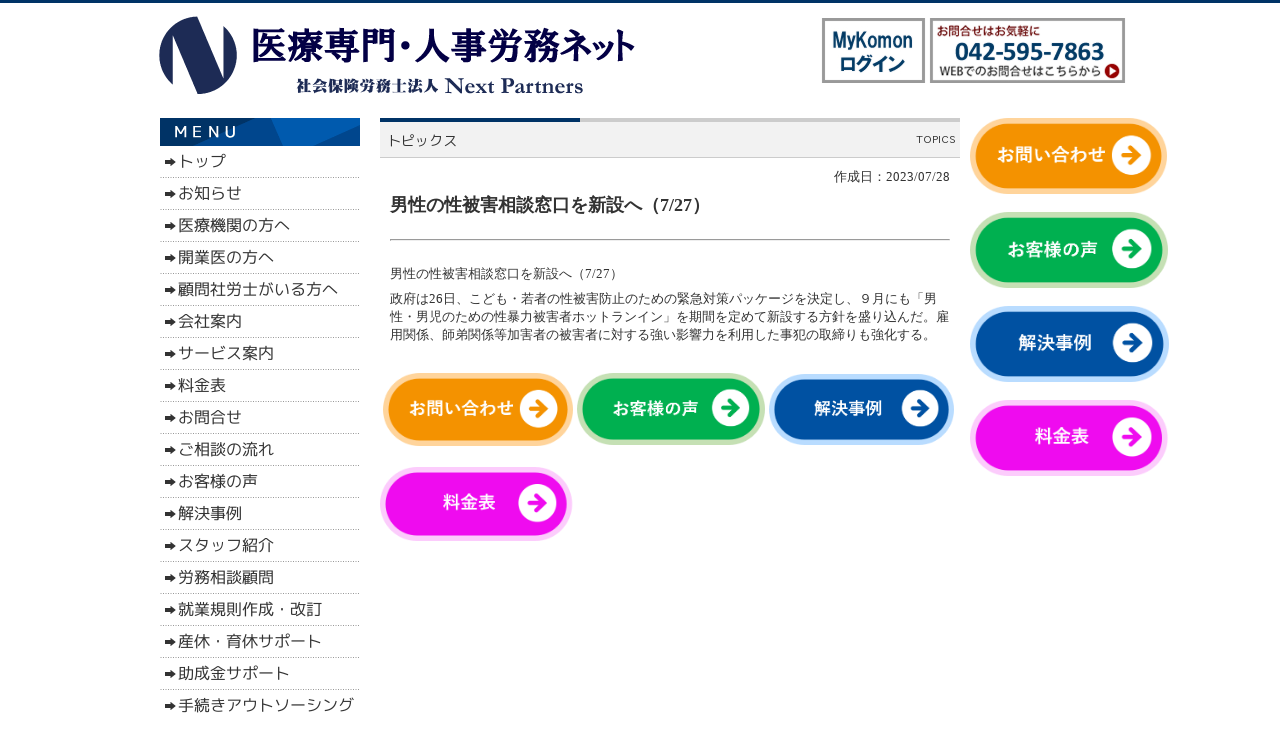

--- FILE ---
content_type: text/html
request_url: https://www.next-partners.jp/announce_64925.html
body_size: 21929
content:
<!DOCTYPE html PUBLIC "-//W3C//DTD XHTML 1.0 Transitional//EN" "http://www.w3.org/TR/xhtml1/DTD/xhtml1-transitional.dtd">
<html>
<head>
<meta http-equiv="Content-Type" content="text/html; charset=shift_jis" />
<meta http-equiv="Content-Style-Type" content="text/css" />
<meta http-equiv="Content-Script-Type" content="text/javascript" />
<meta http-equiv="imagetoolbar" content="no" />

<title>男性の性被害相談窓口を新設へ（7/27） | 社会保険労務士法人Ｎｅｘｔ　Ｐａｒｔｎｅｒｓ</title>

<meta name="viewport" content="width=device-width" />
<meta name="description" content="医療専門・人事労務ネット・病院・クリニック・労務相談・助成金・東京都・立川市・社会保険労務士法人ネクストパートナーズ・トピックス" />
<meta name="keywords" content="医療専門・人事労務ネット,病院,クリニック,労務相談,助成金,東京都,立川市,社労士,社会保険労務士" />
<meta name="author" content="" />


<link rel="stylesheet" type="text/css" href="//www.gazou-data.com/design/common/common3.css?20241209" media="all" />
<link rel="stylesheet" type="text/css" href="//www.gazou-data.com/design/common/tp_pc.css?20241209" media="all" />
<link rel="stylesheet" type="text/css" href="//www.gazou-data.com/design/theme1831/style.css?20241209" media="all" />

<script language="JavaScript" type="text/javascript" src="//www.gazou-data.com/design/common/prototype.js?20241209"></script>
<script language="JavaScript" type="text/javascript" src="//www.gazou-data.com/design/common/pageController.js?20241209"></script>
<script language="JavaScript" type="text/javascript">
var countPerPage = 30;
</script>
<meta name="google-site-verification" content="P1nmhv0ohcw10GscQ-4q9QHL4IZe7cnuBLvhsW-5rg4" />
</head>
<body>
<div id="cms_header"></div>
<div id="scroll" class="page_scroll">
<div id="container">
	<div id="header-area">
		<div id="header">
			<div id="site-header">
				<div id="site-header-in">
					
					<!-- ヘッダー領域 -->
					<h1><a href='./'>
<span class='pc'><img src='//www.next-partners.jp/files/%E5%8C%BB%E7%99%82%E5%B0%82%E9%96%80%E3%83%BB%E4%BA%BA%E4%BA%8B%E5%8A%B4%E5%8B%99%E3%83%8D%E3%83%83%E3%83%884.gif' alt='立川　東京　医療専門　病院　クリニック　社会保険労務士　社労士' border='0'/></span></a></h1>
					<div id="header-right">
<table class='header-right-table pc'><tr><td><p class='header-right-p' style='text-align: right;'><p><a href="https://www.mykomon.com/MyKomon/" target="_blank" rel="noopener"><img style="border: 0px;" onmouseover="this.src='http://www.next-partners.jp/files/MyKomon%E3%83%90%E3%83%8A%E3%83%BC9_%E3%83%9E%E3%82%A6%E3%82%B9%E3%82%AA%E3%83%BC%E3%83%90%E3%83%BC.jpg';" onmouseout="this.src='http://www.next-partners.jp/files/MyKomon%E3%83%90%E3%83%8A%E3%83%BC9.jpg';" src="//www.next-partners.jp/files/MyKomon%E3%83%90%E3%83%8A%E3%83%BC9.jpg" alt="" /></a>&nbsp;<a href="http://www.next-partners.jp/contact.html"><img style="border: 0px;" onmouseover="this.src='http://www.next-partners.jp/files/New_TEL_No_%E3%83%9E%E3%82%A6%E3%82%B9%E3%82%AA%E3%83%BC%E3%83%90%E3%83%BC_20170314.jpg';" onmouseout="this.src='http://www.next-partners.jp/files/New_TEL_No_20170314.jpg';" src="//www.next-partners.jp/files/New_TEL_No_20170314.jpg" alt="社会保険労務士法人ネクストパートナーズ" /> </a></p></p></td></tr></table>

					</div>
				</div>
			</div>
			<!-- スマホ用メニュー領域 -->

			<!-- メニュー領域 上 -->

			<!-- イメージ領域 -->
<div class="sp-noimage sp"></div>
			<!-- メニュー領域 横 -->

		</div>
	</div>
	<div id="content-area">
		<div id="content">
			<div id="float-control" style="float: left;">
			<div id="main" style="float: right;">
				<!-- メイン領域 -->
				
				<div class="article"><div class='article-header'><img border='0' src='//www.next-partners.jp/design/caption_3001_0.png?1768663852588' alt='トピックス' class='pc' /><div class='sp-subtitle sp'><div class='sp-subtitle-bar'>トピックス</div></div></div>
<div class="article-content"><div style='text-align:right;'>作成日：2023/07/28</div><div style='font-weight: bold; font-size: large; margin-top:10px;'>男性の性被害相談窓口を新設へ（7/27）</div><br/><hr/><br/><p>男性の性被害相談窓口を新設へ（7/27）</p>
<p>政府は26日、こども・若者の性被害防止のための緊急対策パッケージを決定し、９月にも「男性・男児のための性暴力被害者ホットランイン」を期間を定めて新設する方針を盛り込んだ。雇用関係、師弟関係等加害者の被害者に対する強い影響力を利用した事犯の取締りも強化する。</p>
</div></div>
				
				<div class='content-footer'><table>
<tbody>
<tr>
<td><a href="https://www.next-partners.jp/contact.html"><img src="//www.next-partners.jp/files/%E5%9B%B31.png" alt="" border="0" width="190" height="73" /></a></td>
<td><a href="https://www.next-partners.jp/page_214.html"><img src="//www.next-partners.jp/files/%E5%9B%B33.png" alt="" border="0" width="188" height="72" /></a></td>
<td><a href="https://www.next-partners.jp/page_213.html" title="解決事例"><img src="//www.next-partners.jp/files/%E8%A7%A3%E6%B1%BA%E4%BA%8B%E4%BE%8B.png" alt="" border="0" width="185" height="71" /></a></td>
</tr>
</tbody>
</table>
<iframe id="iframeRCE" style="top: 0px; left: 0px; z-index: 9999; width: 100%; height: 100%; position: fixed; display: none; background-color: transparent;"></iframe> <!-- Google tag (gtag.js) -->
<script async="" src="https://www.googletagmanager.com/gtag/js?id=G-XKMWGV8LY3"></script>
<script>// <![CDATA[
window.dataLayer = window.dataLayer || [];
  function gtag(){dataLayer.push(arguments);}
  gtag('js', new Date());

  gtag('config', 'G-XKMWGV8LY3');
// ]]></script>
<iframe id="iframeRCE" style="top: 0px; left: 0px; z-index: 9999; width: 100%; height: 100%; position: fixed; display: none; background-color: transparent;"></iframe><br /><a href="https://www.next-partners.jp/page_217.html" title="料金表"><img src="//www.next-partners.jp/files/%E6%96%99%E9%87%91%E8%A1%A8%E3%83%90%E3%83%8A%E3%83%BC.png" alt="" border="0" width="207" height="74" /></a></div>
			</div><!-- end #main -->
			<div id="side" style="float: left;">
					<!-- メニュー領域 縦 -->
<div class='nav-area pc'>
<div class='nav'>
<a href='/'><img border='0' src='//www.next-partners.jp/design/menu_1001_0.png?1768663852588' onMouseOver="this.src='//www.next-partners.jp/design/menu_1001_0_on.png?1768663852588'" onMouseOut="this.src='//www.next-partners.jp/design/menu_1001_0.png?1768663852588'" alt='トップ' /></a><a href='page_224.html'><img border='0' src='//www.next-partners.jp/design/menu_6001_224.png?1768663852588' onMouseOver="this.src='//www.next-partners.jp/design/menu_6001_224_on.png?1768663852588'" onMouseOut="this.src='//www.next-partners.jp/design/menu_6001_224.png?1768663852588'" alt='お知らせ' /></a><a href='page_221.html'><img border='0' src='//www.next-partners.jp/design/menu_6001_221.png?1768663852588' onMouseOver="this.src='//www.next-partners.jp/design/menu_6001_221_on.png?1768663852588'" onMouseOut="this.src='//www.next-partners.jp/design/menu_6001_221.png?1768663852588'" alt='医療機関の方へ' /></a><a href='page_208.html'><img border='0' src='//www.next-partners.jp/design/menu_6001_208.png?1768663852588' onMouseOver="this.src='//www.next-partners.jp/design/menu_6001_208_on.png?1768663852588'" onMouseOut="this.src='//www.next-partners.jp/design/menu_6001_208.png?1768663852588'" alt='開業医の方へ' /></a><a href='page_246.html'><img border='0' src='//www.next-partners.jp/design/menu_6001_246.png?1768663852588' onMouseOver="this.src='//www.next-partners.jp/design/menu_6001_246_on.png?1768663852588'" onMouseOut="this.src='//www.next-partners.jp/design/menu_6001_246.png?1768663852588'" alt='顧問社労士がいる方へ' /></a><a href='office.html'><img border='0' src='//www.next-partners.jp/design/menu_7002_0.png?1768663852588' onMouseOver="this.src='//www.next-partners.jp/design/menu_7002_0_on.png?1768663852588'" onMouseOut="this.src='//www.next-partners.jp/design/menu_7002_0.png?1768663852588'" alt='会社案内' /></a><a href='service.html'><img border='0' src='//www.next-partners.jp/design/menu_7001_0.png?1768663852588' onMouseOver="this.src='//www.next-partners.jp/design/menu_7001_0_on.png?1768663852588'" onMouseOut="this.src='//www.next-partners.jp/design/menu_7001_0.png?1768663852588'" alt='サービス案内' /></a><a href='page_217.html'><img border='0' src='//www.next-partners.jp/design/menu_6001_217.png?1768663852588' onMouseOver="this.src='//www.next-partners.jp/design/menu_6001_217_on.png?1768663852588'" onMouseOut="this.src='//www.next-partners.jp/design/menu_6001_217.png?1768663852588'" alt='料金表' /></a><a href='contact.html'><img border='0' src='//www.next-partners.jp/design/menu_5001_0.png?1768663852588' onMouseOver="this.src='//www.next-partners.jp/design/menu_5001_0_on.png?1768663852588'" onMouseOut="this.src='//www.next-partners.jp/design/menu_5001_0.png?1768663852588'" alt='お問合せ' /></a><a href='page_212.html'><img border='0' src='//www.next-partners.jp/design/menu_6001_212.png?1768663852588' onMouseOver="this.src='//www.next-partners.jp/design/menu_6001_212_on.png?1768663852588'" onMouseOut="this.src='//www.next-partners.jp/design/menu_6001_212.png?1768663852588'" alt='ご相談の流れ' /></a><a href='page_214.html'><img border='0' src='//www.next-partners.jp/design/menu_6001_214.png?1768663852588' onMouseOver="this.src='//www.next-partners.jp/design/menu_6001_214_on.png?1768663852588'" onMouseOut="this.src='//www.next-partners.jp/design/menu_6001_214.png?1768663852588'" alt='お客様の声' /></a><a href='page_213.html'><img border='0' src='//www.next-partners.jp/design/menu_6001_213.png?1768663852588' onMouseOver="this.src='//www.next-partners.jp/design/menu_6001_213_on.png?1768663852588'" onMouseOut="this.src='//www.next-partners.jp/design/menu_6001_213.png?1768663852588'" alt='解決事例' /></a><a href='page_216.html'><img border='0' src='//www.next-partners.jp/design/menu_6001_216.png?1768663852588' onMouseOver="this.src='//www.next-partners.jp/design/menu_6001_216_on.png?1768663852588'" onMouseOut="this.src='//www.next-partners.jp/design/menu_6001_216.png?1768663852588'" alt='スタッフ紹介' /></a><a href='page_211.html'><img border='0' src='//www.next-partners.jp/design/menu_6001_211.png?1768663852588' onMouseOver="this.src='//www.next-partners.jp/design/menu_6001_211_on.png?1768663852588'" onMouseOut="this.src='//www.next-partners.jp/design/menu_6001_211.png?1768663852588'" alt='労務相談顧問' /></a><a href='page_202.html'><img border='0' src='//www.next-partners.jp/design/menu_6001_202.png?1768663852588' onMouseOver="this.src='//www.next-partners.jp/design/menu_6001_202_on.png?1768663852588'" onMouseOut="this.src='//www.next-partners.jp/design/menu_6001_202.png?1768663852588'" alt='就業規則作成・改訂' /></a><a href='page_206.html'><img border='0' src='//www.next-partners.jp/design/menu_6001_206.png?1768663852588' onMouseOver="this.src='//www.next-partners.jp/design/menu_6001_206_on.png?1768663852588'" onMouseOut="this.src='//www.next-partners.jp/design/menu_6001_206.png?1768663852588'" alt='産休・育休サポート' /></a><a href='page_234.html'><img border='0' src='//www.next-partners.jp/design/menu_6001_234.png?1768663852588' onMouseOver="this.src='//www.next-partners.jp/design/menu_6001_234_on.png?1768663852588'" onMouseOut="this.src='//www.next-partners.jp/design/menu_6001_234.png?1768663852588'" alt='助成金サポート' /></a><a href='page_209.html'><img border='0' src='//www.next-partners.jp/design/menu_6001_209.png?1768663852588' onMouseOver="this.src='//www.next-partners.jp/design/menu_6001_209_on.png?1768663852588'" onMouseOut="this.src='//www.next-partners.jp/design/menu_6001_209.png?1768663852588'" alt='手続きアウトソーシング' /></a><a href='page_210.html'><img border='0' src='//www.next-partners.jp/design/menu_6001_210.png?1768663852588' onMouseOver="this.src='//www.next-partners.jp/design/menu_6001_210_on.png?1768663852588'" onMouseOut="this.src='//www.next-partners.jp/design/menu_6001_210.png?1768663852588'" alt='給与計算アウトソーシング' /></a><a href='page_203.html'><img border='0' src='//www.next-partners.jp/design/menu_6001_203.png?1768663852588' onMouseOver="this.src='//www.next-partners.jp/design/menu_6001_203_on.png?1768663852588'" onMouseOut="this.src='//www.next-partners.jp/design/menu_6001_203.png?1768663852588'" alt='年次有給休暇管理' /></a><a href='page_207.html'><img border='0' src='//www.next-partners.jp/design/menu_6001_207.png?1768663852588' onMouseOver="this.src='//www.next-partners.jp/design/menu_6001_207_on.png?1768663852588'" onMouseOut="this.src='//www.next-partners.jp/design/menu_6001_207.png?1768663852588'" alt='企業型確定拠出年金' /></a><a href='privacypolicy.html'><img border='0' src='//www.next-partners.jp/design/menu_6001_32.png?1768663852588' onMouseOver="this.src='//www.next-partners.jp/design/menu_6001_32_on.png?1768663852588'" onMouseOut="this.src='//www.next-partners.jp/design/menu_6001_32.png?1768663852588'" alt='個人情報保護方針' /></a></div>
</div>

				<div id="side-a">
				
					<!-- サイドバー領域（上） -->
					<div style="width: 220px; background: url('http://www.gazou-data.com/design/theme1301/aside_bg.gif') repeat-y center bottom;">
<div style="padding: 10px; background: transparent url('http://www.gazou-data.com/design/theme1301/aside_header.gif') no-repeat scroll center top;"><span style="font-size: 108%; height: 45px; font-weight: bold; color: #ffffff; line-height: 45px; padding: 0px 10px 0px 10px;">お問合せ</span></div>
<div style="font-size: 93%; padding: 0 20px 15px; background: transparent url('http://www.gazou-data.com/design/theme1301/aside_bottom.gif') no-repeat scroll center bottom;"><img src="//www.next-partners.jp/files/president_201910.jpg" border="0" alt="" /><a href="profile.html"><br /></a><a href="profile.html">代表プロフィール</a><br /><br />社会保険労務士法人<br />Ｎｅｘｔ　Ｐａｒｔｎｅｒｓ<br />（旧：たちかわ共同人事労務コンサルティング）<br />〒190-0023<br />東京都立川市柴崎町3-11-2<br />太陽生命立川ビル<br />（<a href="office.html">ＪＲ立川駅南口より徒歩３分</a>）<br />TEL:042-595-7863<br />（電話受付時間10:00～17:00）<br />FAX:042-595-7864<br /><a href="contact.html">メールでのお問合せ</a></div>
</div>
<table border="0" cellspacing="0" cellpadding="5" align="center">
<tbody>
<tr>
<td valign="middle"><a href="https://www.mykomon.com/MyKomon/" target="_blank" rel="noopener"><img src="//www.gazou-data.com/contents_share/files/mykomon/blue01.gif" border="0" alt="" /> </a></td>
</tr>
</tbody>
</table>
<table border="0" cellspacing="0" cellpadding="5" align="center">
<tbody>
<tr>
<td valign="middle"><a href="/roushi-trouble.html"><img style="border: gray 1px solid;" onmouseover="this.src='http://www.next-partners.jp/files/%E5%8A%B4%E4%BD%BF%E3%83%88%E3%83%A9%E3%83%96%E3%83%AB%E3%81%AB%E9%96%A2%E3%81%99%E3%82%8B%E3%81%94%E7%9B%B8%E8%AB%87%E3%83%90%E3%83%8A%E3%83%BC_%E3%83%9E%E3%82%A6%E3%82%B9%E3%82%AA%E3%83%BC%E3%83%90%E3%83%BC2.jpg';" onmouseout="this.src='http://www.next-partners.jp/files/%E5%8A%B4%E4%BD%BF%E3%83%88%E3%83%A9%E3%83%96%E3%83%AB%E3%81%AB%E9%96%A2%E3%81%99%E3%82%8B%E3%81%94%E7%9B%B8%E8%AB%87%E3%83%90%E3%83%8A%E3%83%BC2.jpg';" src="//www.next-partners.jp/files/%E5%8A%B4%E4%BD%BF%E3%83%88%E3%83%A9%E3%83%96%E3%83%AB%E3%81%AB%E9%96%A2%E3%81%99%E3%82%8B%E3%81%94%E7%9B%B8%E8%AB%87%E3%83%90%E3%83%8A%E3%83%BC2.jpg" alt="" /></a></td>
</tr>
<tr>
<td valign="middle"><a href="/case.html"><img style="border: gray 1px solid;" onmouseover="this.src='http://www.next-partners.jp/files/%E9%80%81%E6%A4%9C%E4%BA%8B%E4%BE%8B%E9%9B%86_H2509%E7%89%88_%E3%83%9E%E3%82%A6%E3%82%B9%E3%82%AA%E3%83%BC%E3%83%90%E3%83%BC.jpg';" onmouseout="this.src='http://www.next-partners.jp/files/%E9%80%81%E6%A4%9C%E4%BA%8B%E4%BE%8B%E9%9B%86_H2509%E7%89%88.jpg';" src="//www.next-partners.jp/files/%E9%80%81%E6%A4%9C%E4%BA%8B%E4%BE%8B%E9%9B%86_H2509%E7%89%88.jpg" alt="送検事例集_H2509版" /></a><a href="/case.html"></a></td>
</tr>
<tr>
<td valign="middle"><a href="http://www.next-partners.jp/page_007.html"><img style="border: gray 1px solid;" onmouseover="this.src='http://www.next-partners.jp/files/%E5%8A%B4%E5%8B%99%E7%9B%A3%E6%9F%BB%E3%83%BB%E6%8C%87%E5%B0%8E%E3%82%B3%E3%83%B3%E3%82%B5%E3%83%AB%E3%83%90%E3%83%8A%E3%83%BC%E3%80%81%E3%83%AD%E3%83%BC%E3%83%AB%E3%82%AA%E3%83%BC%E3%83%90%E3%83%BC%E5%BE%8C3.jpg';" onmouseout="this.src='http://www.next-partners.jp/files/%E5%8A%B4%E5%8B%99%E7%9B%A3%E6%9F%BB%E3%83%BB%E6%8C%87%E5%B0%8E%E3%82%B3%E3%83%B3%E3%82%B5%E3%83%AB%E3%83%90%E3%83%8A%E3%83%BC2.jpg';" src="//www.next-partners.jp/files/%E5%8A%B4%E5%8B%99%E7%9B%A3%E6%9F%BB%E3%83%BB%E6%8C%87%E5%B0%8E%E3%82%B3%E3%83%B3%E3%82%B5%E3%83%AB%E3%83%90%E3%83%8A%E3%83%BC2.jpg" alt="" /></a></td>
</tr>
<tr>
<td valign="middle"><a href="http://www.next-partners.jp/page_003.html"><img style="border: gray 1px solid;" onmouseover="this.src='http://www.next-partners.jp/files/%E6%8E%A1%E7%94%A8%E9%81%A9%E6%80%A7%E8%A8%BA%E6%96%AD%E3%83%90%E3%83%8A%E3%83%BC%E3%80%81%E3%83%AD%E3%83%BC%E3%83%AB%E3%82%AA%E3%83%BC%E3%83%90%E3%83%BC%E5%BE%8C.jpg';" onmouseout="this.src='http://www.next-partners.jp/files/%E6%8E%A1%E7%94%A8%E9%81%A9%E6%80%A7%E8%A8%BA%E6%96%AD%E3%83%90%E3%83%8A%E3%83%BC4.jpg';" src="//www.next-partners.jp/files/%E6%8E%A1%E7%94%A8%E9%81%A9%E6%80%A7%E8%A8%BA%E6%96%AD%E3%83%90%E3%83%8A%E3%83%BC4.jpg" alt="" width="200" height="80" /></a></td>
</tr>
<tr>
<td valign="middle"><a href="http://www.next-partners.jp/page_027.html"><img style="border: gray 1px solid;" onmouseover="this.src='http://www.next-partners.jp/files/%E9%A1%A7%E5%95%8F%E5%A5%91%E7%B4%84%E3%83%90%E3%83%8A%E3%83%BC%E3%80%81%E3%83%AD%E3%83%BC%E3%83%AB%E3%82%AA%E3%83%BC%E3%83%90%E3%83%BC%E5%BE%8C2.jpg';" onmouseout="this.src='http://www.next-partners.jp/files/%E9%A1%A7%E5%95%8F%E5%A5%91%E7%B4%84%E3%83%90%E3%83%8A%E3%83%BC2.jpg';" src="//www.next-partners.jp/files/%E9%A1%A7%E5%95%8F%E5%A5%91%E7%B4%84%E3%83%90%E3%83%8A%E3%83%BC2.jpg" alt="" /></a></td>
</tr>
<tr>
<td valign="middle"><a href="http://www.next-partners.jp/page_017.html"><img src="//www.next-partners.jp/files/banner0022.gif" border="0" alt="" /></a></td>
</tr>
<tr>
<td valign="middle"><a href="http://www.next-partners.jp/service.html#HPcontents"><img style="border: gray 1px solid;" onmouseover="this.src='http://www.next-partners.jp/files/HP%E6%9B%B4%E6%96%B0%E5%86%85%E5%AE%B9%E7%B4%B9%E4%BB%8B_%E3%83%9E%E3%82%A6%E3%82%B9%E3%82%AA%E3%83%BC%E3%83%90%E3%83%BC%E5%BE%8C.jpg';" onmouseout="this.src='http://www.next-partners.jp/files/HP%E6%9B%B4%E6%96%B0%E5%86%85%E5%AE%B9%E7%B4%B9%E4%BB%8B.jpg';" src="//www.next-partners.jp/files/HP%E6%9B%B4%E6%96%B0%E5%86%85%E5%AE%B9%E7%B4%B9%E4%BB%8B.jpg" alt="" /></a></td>
</tr>
<tr>
<td valign="middle"><a href="http://www.next-partners.jp/page_014.html"><img style="border: gray 1px solid;" onmouseover="this.src='http://www.next-partners.jp/files/%E5%8A%A9%E6%88%90%E9%87%91%E8%A8%BA%E6%96%AD%E3%83%90%E3%83%8A%E3%83%BC%E3%80%81%E3%83%AD%E3%83%BC%E3%83%AB%E3%82%AA%E3%83%BC%E3%83%90%E3%83%BC%E5%BE%8C5.jpg';" onmouseout="this.src='http://www.next-partners.jp/files/%E5%8A%A9%E6%88%90%E9%87%91%E8%A8%BA%E6%96%AD%E3%83%90%E3%83%8A%E3%83%BC5.jpg';" src="//www.next-partners.jp/files/%E5%8A%A9%E6%88%90%E9%87%91%E8%A8%BA%E6%96%AD%E3%83%90%E3%83%8A%E3%83%BC5.jpg" alt="" /></a></td>
</tr>
<tr>
<td align="center" valign="middle"><img src="//www.next-partners.jp/files/SRP-logo2.jpg" border="0" alt="" /></td>
</tr>
<tr>
<td valign="middle"><a href="http://www.challenge25.go.jp" target="_blank" rel="noopener"><img style="border: 0px;" src="//www.next-partners.jp/files/logo-Challenge25.jpg" alt="" width="200" height="98" /></a></td>
</tr>
</tbody>
</table>
					&nbsp;
				</div>
				<div id="side-b">
				
					<!-- サイドバー領域（下） -->
					
					&nbsp;
				</div>
				
			</div><!-- end #side -->
			</div><!-- end #float-control -->
<div id='side-s' style='float: right;'>
<div id='side-c'>
<a href="https://www.next-partners.jp/contact.html"><img src="//www.next-partners.jp/files/%E5%9B%B31.png" alt="" border="0" width="197" height="76" /><br /></a><br /><a href="https://www.next-partners.jp/page_214.html"><img src="//www.next-partners.jp/files/%E5%9B%B33.png" alt="" border="0" width="198" height="76" /><br /></a><br /><a href="https://www.next-partners.jp/page_213.html" title="解決事例"><img src="//www.next-partners.jp/files/%E8%A7%A3%E6%B1%BA%E4%BA%8B%E4%BE%8B.png" alt="" border="0" width="199" height="76" /></a><br /><br /><a href="https://www.next-partners.jp/page_217.html" title="料金表"><img src="//www.next-partners.jp/files/%E6%96%99%E9%87%91%E8%A1%A8%E3%83%90%E3%83%8A%E3%83%BC.png" alt="" border="0" width="213" height="76" /><br /></a>
&nbsp;
</div>
<div id='side-d'>

&nbsp;
</div>
</div><!-- end #side-s -->

		</div>
	</div>

	<div id="footer-menu-area">
		<div class='pc nav-area'></div>

	</div>
	<div id="footer-area">
		<div id="footer">
			<!-- フッター領域 -->
			<script type="text/javascript">// <![CDATA[
  (function(i,s,o,g,r,a,m){i['GoogleAnalyticsObject']=r;i[r]=i[r]||function(){
  (i[r].q=i[r].q||[]).push(arguments)},i[r].l=1*new Date();a=s.createElement(o),
  m=s.getElementsByTagName(o)[0];a.async=1;a.src=g;m.parentNode.insertBefore(a,m)
  })(window,document,'script','https://www.google-analytics.com/analytics.js','ga');

  ga('create', 'UA-102296571-1', 'auto');
  ga('send', 'pageview');
// ]]></script>
<script type="text/javascript">// <![CDATA[
window._pt_lt = new Date().getTime();
window._pt_sp_2 = [];
_pt_sp_2.push('setAccount,5478318c');
var _protocol = (("https:" == document.location.protocol) ? " https://" : " http://");
(function() {
var atag = document.createElement('script'); atag.type = 'text/javascript'; atag.async = true;
atag.src = _protocol + 'js.ptengine.jp/pta.js';
var stag = document.createElement('script'); stag.type = 'text/javascript'; stag.async = true;
stag.src = _protocol + 'js.ptengine.jp/pts.js';
var s = document.getElementsByTagName('script')[0];
s.parentNode.insertBefore(atag, s); s.parentNode.insertBefore(stag, s);
})();
// ]]></script>
		</div>
	</div>
</div>
</div>



</body>
</html>
